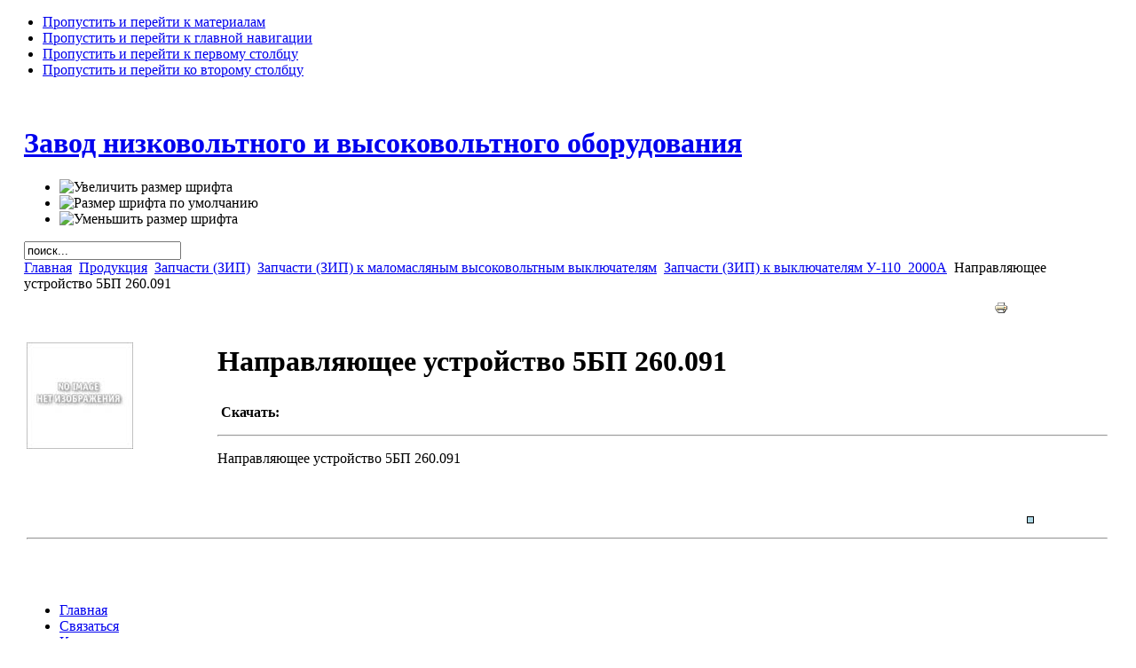

--- FILE ---
content_type: text/html; charset=utf-8
request_url: https://www.znvo.kz/produkti.html?page=shop.product_details&flypage=flypage.tpl&category_id=31&product_id=175
body_size: 5854
content:

<!DOCTYPE html PUBLIC "-//W3C//DTD XHTML 1.0 Transitional//EN" "http://www.w3.org/TR/xhtml1/DTD/xhtml1-transitional.dtd">

<html xmlns="http://www.w3.org/1999/xhtml" xml:lang="ru-ru" lang="ru-ru">

<head>
  <base href="https://www.znvo.kz/produkti.html" />
  <meta http-equiv="content-type" content="text/html; charset=utf-8" />
  <meta name="robots" content="index, follow" />
  <meta name="keywords" content="" />
  <meta name="description" content="Направляющее устройство 5БП 260.091" />
  <meta name="generator" content="Joomla! 1.5 - Open Source Content Management" />
  <title>Направляющее устройство 5БП 260.091 - Завод низковольтного и высоковольтного оборудования</title>
  <link href="/templates/ja_purity/favicon.ico" rel="shortcut icon" type="image/x-icon" />
  <script type="text/javascript" src="/plugins/system/mtupgrade/mootools.js"></script>
  <script type="text/javascript" src="/modules/mod_vmproductslideshow/tmpl/slideshow.js"></script>
  <script type="text/javascript">
/* BEGIN AG Google Analytics Plugin v.1.0.8 */
var gaJsHost = (("https:" == document.location.protocol) ? "https://ssl." : "http://www."); document.write(unescape("%3Cscript src='" + gaJsHost + "google-analytics.com/ga.js' type='text/javascript'%3E%3C/script%3E"));
 </script> 
 <script type="text/javascript">
 try { var pageTracker = _gat._getTracker("UA-2757352-2");  pageTracker._setCustomVar( 1, "user_ip", "3.145.27.98", 1 );  pageTracker._trackPageview(); 
 } catch(err) {} 
/* END AG Google Analytics Plugin v.1.0.8 */
/* ========== www.gordejev.lv =========== */
</script>
  <script src="https://www.znvo.kz/components/com_virtuemart/fetchscript.php?gzip=0&amp;subdir[0]=/themes/default&amp;file[0]=theme.js&amp;subdir[1]=/js&amp;file[1]=sleight.js&amp;subdir[2]=/js/mootools&amp;file[2]=mooPrompt1.2.js" type="text/javascript"></script>
  <script type="text/javascript">var cart_title = "Корзина";var ok_lbl="Продолжить";var cancel_lbl="Отменить";var notice_lbl="Уведомление";var live_site="https://www.znvo.kz";</script>
  <link href="https://www.znvo.kz/components/com_virtuemart/fetchscript.php?gzip=0&amp;subdir[0]=/themes/default&amp;file[0]=theme.css&amp;subdir[1]=/js/mootools&amp;file[1]=mooPrompt.css" type="text/css" rel="stylesheet" />


<link rel="stylesheet" href="https://www.znvo.kz/templates/system/css/system.css" type="text/css" />
<link rel="stylesheet" href="https://www.znvo.kz/templates/system/css/general.css" type="text/css" />
<link rel="stylesheet" href="https://www.znvo.kz/templates/ja_purity/css/template.css" type="text/css" />

<script language="javascript" type="text/javascript" src="https://www.znvo.kz/templates/ja_purity/js/ja.script.js"></script>
<script src="/templates/ja_purity/js/t.js" type="text/javascript"></script>



<script type="text/javascript" src="/highslide/highslide-with-gallery.js"></script>
<script type="text/javascript" src="/highslide/highslide.config.js" charset="utf-8"></script>
<link rel="stylesheet" type="text/css" href="/highslide/highslide.css" />
<!--[if lt IE 7]>
<link rel="stylesheet" type="text/css" href="/highslide/highslide-ie6.css" />
<![endif]-->
<script type="text/javascript">hs.graphicsDir='/highslide/graphics/'</script>






<link rel="stylesheet" href="https://www.znvo.kz/templates/ja_purity/css/menu.css" type="text/css" />


<link rel="stylesheet" href="https://www.znvo.kz/templates/ja_purity/styles/header/blue/style.css" type="text/css" />
<link rel="stylesheet" href="https://www.znvo.kz/templates/ja_purity/styles/background/lighter/style.css" type="text/css" />
<link rel="stylesheet" href="https://www.znvo.kz/templates/ja_purity/styles/elements/blue/style.css" type="text/css" />

<!--[if IE 7.0]>
<style type="text/css">
.clearfix {display: inline-block;}
</style>
<![endif]-->

<style type="text/css">
#ja-header,#ja-mainnav,#ja-container,#ja-botsl,#ja-footer {width: 97%;margin: 0 auto;}
#ja-wrapper {min-width: 100%;}
</style>

</head>

<body id="bd" class="fs3 Moz" >
<a name="Top" id="Top"></a>
<ul class="accessibility">
	<li><a href="#ja-content" title="Пропустить и перейти к материалам">Пропустить и перейти к материалам</a></li>
	<li><a href="#ja-mainnav" title="Пропустить и перейти к главной навигации">Пропустить и перейти к главной навигации</a></li>
	<li><a href="#ja-col1" title="Пропустить и перейти к первому столбцу">Пропустить и перейти к первому столбцу</a></li>
	<li><a href="#ja-col2" title="Пропустить и перейти ко второму столбцу">Пропустить и перейти ко второму столбцу</a></li>
</ul>

<div id="ja-wrapper">

<!-- BEGIN: HEADER -->
<div id="ja-headerwrap">
	<div id="ja-header" class="clearfix" style="background: url(https://www.znvo.kz/templates/ja_purity/images/header/header05.jpg) no-repeat top right;">

	<div class="ja-headermask">&nbsp;</div>

			<h1 class="logo">
			<a href="/index.php" title="Завод низковольтного и высоковольтного оборудования"><span>Завод низковольтного и высоковольтного оборудования</span></a>
		</h1>
	
			<ul class="ja-usertools-font">
	      <li><img style="cursor: pointer;" title="Увеличить размер шрифта" src="https://www.znvo.kz/templates/ja_purity/images/user-increase.png" alt="Увеличить размер шрифта" id="ja-tool-increase" onclick="switchFontSize('ja_purity_ja_font','inc'); return false;" /></li>
		  <li><img style="cursor: pointer;" title="Размер шрифта по умолчанию" src="https://www.znvo.kz/templates/ja_purity/images/user-reset.png" alt="Размер шрифта по умолчанию" id="ja-tool-reset" onclick="switchFontSize('ja_purity_ja_font',3); return false;" /></li>
		  <li><img style="cursor: pointer;" title="Уменьшить размер шрифта" src="https://www.znvo.kz/templates/ja_purity/images/user-decrease.png" alt="Уменьшить размер шрифта" id="ja-tool-decrease" onclick="switchFontSize('ja_purity_ja_font','dec'); return false;" /></li>
		</ul>
		<script type="text/javascript">var CurrentFontSize=parseInt('3');</script>
		
			<div id="ja-search">
			<form action="index.php" method="post">
	<div class="search">
		<input name="searchword" id="mod_search_searchword" maxlength="20" alt="Поиск" class="inputbox" type="text" size="20" value="поиск..."  onblur="if(this.value=='') this.value='поиск...';" onfocus="if(this.value=='поиск...') this.value='';" />	</div>
	<input type="hidden" name="task"   value="search" />
	<input type="hidden" name="option" value="com_search" />
	<input type="hidden" name="Itemid" value="54" />
</form>
		</div>
	
	</div>
</div>
<!-- END: HEADER -->

<!-- BEGIN: MAIN NAVIGATION -->
<!-- END: MAIN NAVIGATION -->

<div id="ja-containerwrap-fr">
<div id="ja-containerwrap2">
	<div id="ja-container">
	<div id="ja-container2" class="clearfix">

		<div id="ja-mainbody-fr" class="clearfix">

		<!-- BEGIN: CONTENT -->
		<div id="ja-contentwrap">
		<div id="ja-content">

			

						<div id="ja-pathway">
				<span class="breadcrumbs pathway">
<a href="https://www.znvo.kz/" class="pathway">Главная</a> <img src="/templates/ja_purity/images/arrow.png" alt=""  /> <a href="/produkti.html" class="pathway">Продукция</a> <img src="/templates/ja_purity/images/arrow.png" alt=""  /> <a href="/produkti.html?page=shop.browse&amp;category_id=22" class="pathway">Запчасти (ЗИП)</a> <img src="/templates/ja_purity/images/arrow.png" alt=""  /> <a href="/produkti.html?page=shop.browse&amp;category_id=24" class="pathway">Запчасти (ЗИП) к маломасляным высоковольтным выключателям</a> <img src="/templates/ja_purity/images/arrow.png" alt=""  /> <a href="/produkti.html?page=shop.browse&amp;category_id=31" class="pathway">Запчасти (ЗИП) к выключателям У-110_2000А</a> <img src="/templates/ja_purity/images/arrow.png" alt=""  /> Направляющее устройство 5БП 260.091</span>

			</div>
			
						<div id="ja-banner2">
				<div class="advs bannergroup">

<div class="banneritem"><!-- Яндекс.Директ -->
<div id="yandex_ad"></div>
<script type="text/javascript">
(function(w, d, n, s, t) {
w[n] = w[n] || [];
w[n].push(function() {
Ya.Direct.insertInto(42632, "yandex_ad", {
site_charset: "utf-8",
ad_format: "direct",
font_size: 1,
type: "horizontal",
limit: 4,
title_font_size: 2,
site_bg_color: "FFFFFF",
title_color: "0000CC",
url_color: "FFFFFF",
text_color: "000000",
hover_color: "0066FF"
});
});
t = d.documentElement.firstChild;
s = d.createElement("script");
s.type = "text/javascript";
s.src = "http://an.yandex.ru/system/context.js";
s.setAttribute("async", "true");
t.insertBefore(s, t.firstChild);
})(window, document, "yandex_context_callbacks");
</script>	</div>

</div>

			</div>
			
			<div id="vmMainPage">


<div class="buttons_heading">
<a href="/index2.php?option=com_virtuemart&amp;page=shop.product_details&amp;only_page=1&amp;product_id=175&amp;pop=1&amp;tmpl=component&amp;" title="Версия для печати" onclick="void window.open('index2.php?option=com_virtuemart&amp;page=shop.product_details&amp;only_page=1&amp;product_id=175&amp;pop=1&amp;tmpl=component&amp;', '_blank', 'status=no,toolbar=no,scrollbars=yes,titlebar=no,menubar=no,resizable=yes,width=640,height=480,directories=no,location=no');return false;"><img src="https://www.znvo.kz/images/M_images/printButton.png"  alt="Версия для печати" name="Версия для печати" align="middle" border="0" /></a>
</div>
<br style="clear:both;" />
<table border="0" style="width: 100%;">
  <tbody>
	<tr>
	  <td rowspan="4" valign="top"><br/>
	  	<img src="https://www.znvo.kz/components/com_virtuemart/themes/default/images/noimage_s.jpg" alt="Направляющее устройство 5БП 260.091" border="0" /><br/><br/></td>
	  <td rowspan="1" colspan="2">
	  <h1>Направляющее устройство 5БП 260.091 </h1>	  </td>
	</tr>
		<tr>
	  <td valign="top" align="left" colspan="1" rowspan="1">
	  	<table border="0" align="left" cellpadding="2" cellspacing="2">
	  	  <tr>
	  	    <td align="left" valign="top"><strong>&#1057;&#1082;&#1072;&#1095;&#1072;&#1090;&#1100;: </strong></td>
	  	    <td><span style="font-style: italic;"></span></td>
  	      </tr>
  	    </table></td>
	  <td rowspan="1" colspan="2">
	  	</td>
	</tr>
	<tr>
	  <td rowspan="1" colspan="2"><hr />
		<p>Направляющее устройство 5БП 260.091</p><br/>
  	  </td>
	</tr>
	<tr>
	  <td>

	<br />	  </td>
	  <td colspan="2"><br />
<div class="vmCartContainer">
    
    <form action="https://www.znvo.kz/index.php" method="post" name="addtocart" id="addtocart_6970d5e30f2d5" class="addtocart_form" >


<div class="vmCartDetails">

<input type="hidden" name="product_id" value="175" />
<input type="hidden" name="prod_id[]" value="175" />
 
 
</div>
	</form>
</div>
</td>
	</tr>
	<tr>
	  <td colspan="3"></td>
	</tr>
	<tr>
	  <td colspan="3"><hr /></td>
	</tr>
	<tr>
	  <td colspan="3"><br /></td>
	</tr>
	<tr>
	  <td colspan="3"><br />      </td>
	</tr>
	  </tbody>
</table>

<div id="statusBox" style="text-align:center;display:none;visibility:hidden;"></div></div>


			
		</div>
		</div>
		<!-- END: CONTENT -->

				<!-- BEGIN: LEFT COLUMN -->
		<div id="ja-col1">
					<div class="moduletable_menu">
					<ul class="menu"><li class="item1"><a href="https://www.znvo.kz/"><span>Главная</span></a></li><li class="item74"><a href="/forma.html"><span>Связаться</span></a></li><li class="item56"><a href="/contak.html"><span>Контакты</span></a></li><li class="item68"><a href="/catalog.html"><span>Каталог</span></a></li><li class="item76"><a href="/oprosnik.html"><span>Опросные листы</span></a></li><li class="item78"><a href="/trans.html"><span>Доставка</span></a></li><li class="item73"><a href="/books.html"><span>Литература</span></a></li></ul>		</div>
			<div class="moduletable">
						<!-- Virtuemart Product Slideshow -->
	<div id="vmProductSlideShow">
    	<div style="text-align:center;width:100%;">
        	<a href="http://www.znvo.kz/index.php" style="text-decoration:none;font-size:12px;" title="Избранное">Лучшие издения</a>
        </div>
    </div>
	<script type="text/javascript">
	<!--
		window.addEvent('load', function(){
				var vmpssProducts = [];

								vmpssProducts.push({
					file: 'https://www.znvo.kz/components/com_virtuemart/shop_image/product/resized/f3e7f9edd5b2f0d5b445e9dca94179b5.jpg',
										title: 'ТМ-630 трансформатор силовой масляный трехфазный',
					desc: '',
										url: '/produkti.html?page=shop.product_details&amp;category_id=1753&amp;flypage=flypage.tpl&amp;product_id=28'
				});
								vmpssProducts.push({
					file: 'https://www.znvo.kz/components/com_virtuemart/shop_image/product/resized/5fdc683c59826d0bf148b0464ad24791.jpg',
										title: 'КТПНБ-10, КТПНБ-6 кВ в бетонном блок-контейнерном здани',
					desc: '',
										url: '/produkti.html?page=shop.product_details&amp;category_id=600&amp;flypage=flypage.tpl&amp;product_id=8143'
				});
								vmpssProducts.push({
					file: 'https://www.znvo.kz/components/com_virtuemart/shop_image/product/resized/_______10_20_630_4953714c699b7_120x.jpg',
										title: 'ВПМ-10-20/630 выключатель подвесной маломасляный',
					desc: '',
										url: '/produkti.html?page=shop.product_details&amp;category_id=19&amp;flypage=flypage.tpl&amp;product_id=11040'
				});
								vmpssProducts.push({
					file: 'https://www.znvo.kz/components/com_virtuemart/shop_image/product/resized/841f349f537bb0f02efdfc1a0a76d4b9.jpg',
										title: 'КТП-10, КТП-6 кВ наружной установки киоскового типа от 63 до 250 кВА',
					desc: '',
										url: '/produkti.html?page=shop.product_details&amp;category_id=598&amp;flypage=flypage.tpl&amp;product_id=8138'
				});
								vmpssProducts.push({
					file: 'https://www.znvo.kz/components/com_virtuemart/shop_image/product/resized/bc78fac85e519a6958467424c2afdb40.jpg',
										title: 'НЛЛ-15, НЛЛ-35 трансформаторы напряжения',
					desc: '',
										url: '/produkti.html?page=shop.product_details&amp;category_id=949&amp;flypage=flypage.tpl&amp;product_id=11005'
				});
								vmpssProducts.push({
					file: 'https://www.znvo.kz/components/com_virtuemart/shop_image/product/resized/d6089198982bcb68b915ddb4963f9a0d.jpg',
										title: 'КРУ К-104 (КВ-02-104) Комплектное распределительное устройство',
					desc: '',
										url: '/produkti.html?page=shop.product_details&amp;category_id=16&amp;flypage=flypage.tpl&amp;product_id=16'
				});
								vmpssProducts.push({
					file: 'https://www.znvo.kz/components/com_virtuemart/shop_image/product/resized/67a34d1902e24eb0fcf5c7f5a4f6081a.jpg',
										title: 'ЗНОЛЭ-35 заземляемые трансформаторы напряжения',
					desc: '',
										url: '/produkti.html?page=shop.product_details&amp;category_id=949&amp;flypage=flypage.tpl&amp;product_id=10958'
				});
								vmpssProducts.push({
					file: 'https://www.znvo.kz/components/com_virtuemart/shop_image/product/resized/09718f692fc2a04fbc492bce33ee37a2.jpg',
										title: 'ТОЛ-35 III-II и ТОЛ-35 III-I опорные трансформаторы тока',
					desc: '',
										url: '/produkti.html?page=shop.product_details&amp;category_id=950&amp;flypage=flypage.tpl&amp;product_id=10979'
				});
								vmpssProducts.push({
					file: 'https://www.znvo.kz/components/com_virtuemart/shop_image/product/resized/bc3f1aaf057e2c3b5d6dd40ff181a96e.jpg',
										title: 'ЗНОЛП-6, ЗНОЛП-10 заземляемые трансформаторы напряжения',
					desc: '',
										url: '/produkti.html?page=shop.product_details&amp;category_id=949&amp;flypage=flypage.tpl&amp;product_id=10957'
				});
								vmpssProducts.push({
					file: 'https://www.znvo.kz/components/com_virtuemart/shop_image/product/resized/ab46313232ff3987aa8f4ab4e8842d8b.jpg',
										title: 'ТЗЛК-О5.1 трансформаторы тока',
					desc: '',
										url: '/produkti.html?page=shop.product_details&amp;category_id=950&amp;flypage=flypage.tpl&amp;product_id=10990'
				});
								
				var vmpssInstance = new Slideshow('vmProductSlideShow', { 
					type: 'push',
					showTitleCaption: 1,
					captionHeight: 100,
					width: 120, 
					height: 200, 
					pan: 50,
					zoom: 50,
					loadingDiv: true,
					resize: false,
					duration: [750, 5000],
					transition: Fx.Transitions.Cubic.easeInOut,
					images: vmpssProducts, 
					path: ''
				});
				
				vmpssInstance.caps.div.setStyles({
					background: '#333'
				});
				vmpssInstance.caps.h2.setStyles({
					color: '#fff',
					fontSize: '13px'
				});
				vmpssInstance.caps.p.setStyles({
					color: '#ccc',
					fontSize: '11px'
				});
			});
	//-->
	</script>
		</div>
			<div class="moduletable">
					<div class="advs bannergroup">

<div class="banneritem"><!-- Yandex.Metrika -->
<script src="//bs.yandex.ru/resource/watch.js" type="text/javascript"></script>
<script type="text/javascript"><!--
try { var yaCounter107926 = new Ya.Metrika(107926); } catch(e){}
//--></script>
<noscript><div style="position: absolute;"><img src="//bs.yandex.ru/watch/107926" alt="" /></div></noscript>
<!-- Yandex.Metrika -->	</div>
<div class="banneritem"><!--LiveInternet counter--><script type="text/javascript"><!--
document.write("<a href='http://www.liveinternet.ru/click' "+
"target=_blank><img src='http://counter.yadro.ru/hit?t15.3;r"+
escape(document.referrer)+((typeof(screen)=="undefined")?"":
";s"+screen.width+"*"+screen.height+"*"+(screen.colorDepth?
screen.colorDepth:screen.pixelDepth))+";u"+escape(document.URL)+
";"+Math.random()+
"' alt='' title='LiveInternet: показано число просмотров за 24"+
" часа, посетителей за 24 часа и за сегодня' "+
"border=0 width=88 height=31><\/a>")//--></script><!--/LiveInternet-->	</div>

</div>
		</div>
			<div class="moduletable">
					<a href='https://www.znvo.kz/' target='_blank'  title='JoomlaWatch 1.2.12 - Joomla Monitor and Live Stats by Matej Koval'><img src='https://www.znvo.kz/components/com_joomlawatch/img.php?rand=71503' border='0' style='display:none;' /></a>		</div>
	
		</div><br />
		<!-- END: LEFT COLUMN -->
		
		</div>

		
	</div>
	</div>
</div>
</div>

<!-- BEGIN: BOTTOM SPOTLIGHT -->
<div id="ja-botslwrap">
	<div id="ja-botsl" class="clearfix">

	  
	  
	  	  <div class="ja-box-full" style="width: 99;">
					<div class="moduletable">
					<h3>Мировые новости</h3>
					


<table class="contentpaneopen">
	<tr>
		<td valign="top" ><p>Московский уголовный розыск обнародовал данные об угонах автомобилей за десять месяцев 2012 года. Лидирует по-прежнему ВАЗ, а самой популярной иномаркой у злоумышленников стала Mazda, хотя годом ранее она была на четвертом месте. С девятого на шестое место в рейтинге поднялся Hyundai. Из почти 11 тыс. хищений автомобилей за прошедший год полиция раскрыла только 8%.
</td>
	</tr>
	<tr>
        <td valign="top" >

       <a class="readmore" href="/the-news/1417-auto.html">Подробнее ...</a>		</td>
     </tr>
</table>
		</div>
	
	  </div>
	  
	  
	</div>
</div>
<!-- END: BOTTOM SPOTLIGHT -->

<!-- BEGIN: FOOTER -->
<div id="ja-footerwrap">
<div id="ja-footer" class="clearfix">

	<div id="ja-footnav">
		<ul id="mainlevel-nav"><li><a href="/the-news.html" class="mainlevel-nav" >Новости</a></li><li><a href="/arhivs.html" class="mainlevel-nav" >Архив</a></li><li><a href="/produkti.html" class="mainlevel-nav" id="active_menu-nav">Продукция</a></li><li><a href="/sitemap.html" class="mainlevel-nav" >Карта сайта</a></li><li><a href="/component/xmap/?sitemap=1&amp;view=xml" class="mainlevel-nav" >Карта XML</a></li><li><a href="/avtoriz.html" class="mainlevel-nav" >Войти</a></li></ul>
	</div>

	<div class="copyright">
		<div>Copyright &#169; 1995-2026 Завод низковольтного и высоковольтного оборудования. Все права защищены.</div>
<div><a href="http://www.znvo.kz">ЗНВО</a> &mdash; Вся информация и материалы, размещенные на данной странице, являются собственностью ЗАО "ЗНВО" и защищены законодательством РФ.</br>Любое копирование и воспроизведение без письменного разрешения ЗАО "ЗНВО" запрещено.</div>
	</div>

	<div class="ja-cert">
		
    <a href="http://www.znvo.kz" target="_blank" title="Наш сайт валидный CSS" style="text-decoration: none;">
		<img src="https://www.znvo.kz/templates/ja_purity/images/but-css.gif" border="none" alt="Наш сайт валидный CSS" />
		</a>
		<a href="http://www.znvo.kz" target="_blank" title="Наш сайт валидный XHTML 1.0 Transitional" style="text-decoration: none;">
		<img src="https://www.znvo.kz/templates/ja_purity/images/but-xhtml10.gif" border="none" alt="Наш сайт валидный XHTML 1.0 Transitional" />
		</a>
	</div>

	<br />
</div>
</div>
<!-- END: FOOTER -->

</div>



</body>

</html>
